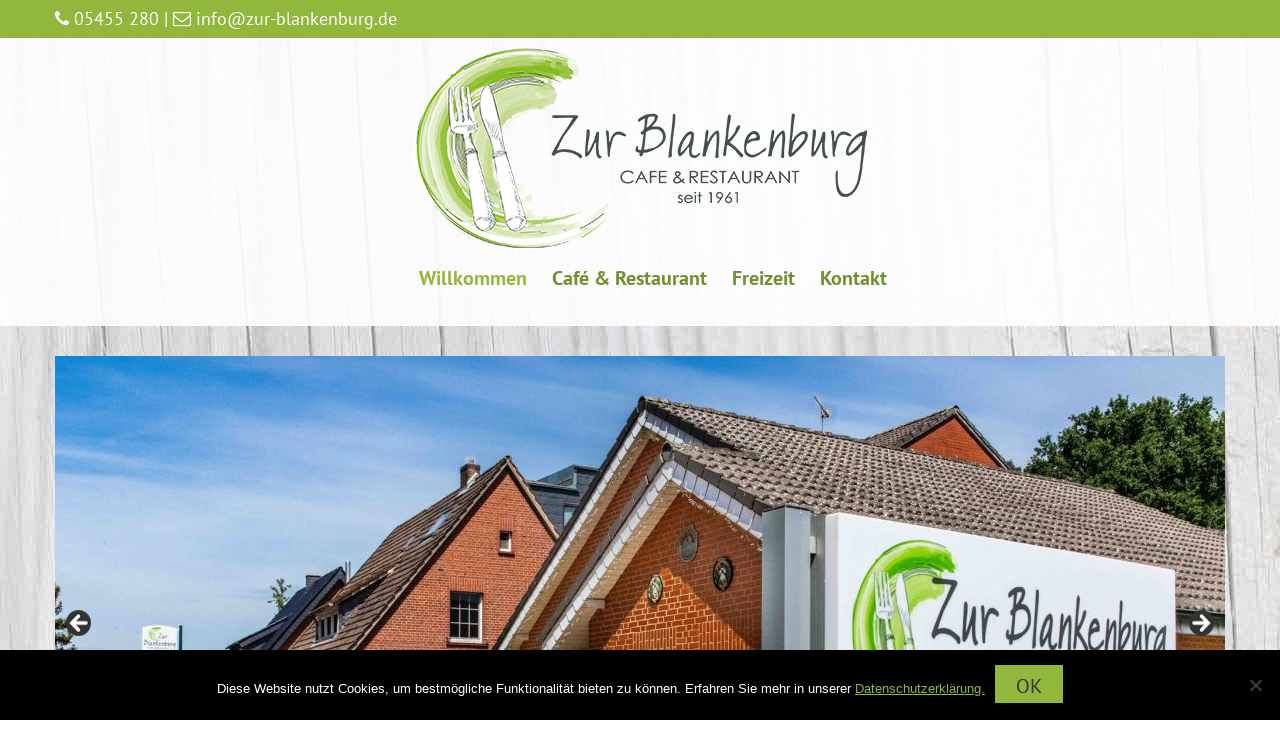

--- FILE ---
content_type: text/html; charset=UTF-8
request_url: https://www.zur-blankenburg.de/
body_size: 13977
content:
<!DOCTYPE html>
<html lang="de">
<head>
    <meta charset="UTF-8">
    <meta name="viewport" content="width=device-width, initial-scale=1, user-scalable=no">
    <title>Café &amp; Restaurant “Zur Blankenburg” &#8211; Ibbenbüren-Dörenthe</title>
    <link rel="profile" href="http://gmpg.org/xfn/11">
    <link rel="pingback" href="https://www.zur-blankenburg.de/xmlrpc.php">

    <meta name='robots' content='max-image-preview:large' />

<link rel="alternate" type="application/rss+xml" title="Café &amp; Restaurant “Zur Blankenburg” - Ibbenbüren-Dörenthe &raquo; Feed" href="https://www.zur-blankenburg.de/feed/" />
<link rel="alternate" type="application/rss+xml" title="Café &amp; Restaurant “Zur Blankenburg” - Ibbenbüren-Dörenthe &raquo; Kommentar-Feed" href="https://www.zur-blankenburg.de/comments/feed/" />
<link rel="alternate" title="oEmbed (JSON)" type="application/json+oembed" href="https://www.zur-blankenburg.de/wp-json/oembed/1.0/embed?url=https%3A%2F%2Fwww.zur-blankenburg.de%2F" />
<link rel="alternate" title="oEmbed (XML)" type="text/xml+oembed" href="https://www.zur-blankenburg.de/wp-json/oembed/1.0/embed?url=https%3A%2F%2Fwww.zur-blankenburg.de%2F&#038;format=xml" />
<style id='wp-img-auto-sizes-contain-inline-css' type='text/css'>
img:is([sizes=auto i],[sizes^="auto," i]){contain-intrinsic-size:3000px 1500px}
/*# sourceURL=wp-img-auto-sizes-contain-inline-css */
</style>
<style id='wp-emoji-styles-inline-css' type='text/css'>

	img.wp-smiley, img.emoji {
		display: inline !important;
		border: none !important;
		box-shadow: none !important;
		height: 1em !important;
		width: 1em !important;
		margin: 0 0.07em !important;
		vertical-align: -0.1em !important;
		background: none !important;
		padding: 0 !important;
	}
/*# sourceURL=wp-emoji-styles-inline-css */
</style>
<style id='wp-block-library-inline-css' type='text/css'>
:root{--wp-block-synced-color:#7a00df;--wp-block-synced-color--rgb:122,0,223;--wp-bound-block-color:var(--wp-block-synced-color);--wp-editor-canvas-background:#ddd;--wp-admin-theme-color:#007cba;--wp-admin-theme-color--rgb:0,124,186;--wp-admin-theme-color-darker-10:#006ba1;--wp-admin-theme-color-darker-10--rgb:0,107,160.5;--wp-admin-theme-color-darker-20:#005a87;--wp-admin-theme-color-darker-20--rgb:0,90,135;--wp-admin-border-width-focus:2px}@media (min-resolution:192dpi){:root{--wp-admin-border-width-focus:1.5px}}.wp-element-button{cursor:pointer}:root .has-very-light-gray-background-color{background-color:#eee}:root .has-very-dark-gray-background-color{background-color:#313131}:root .has-very-light-gray-color{color:#eee}:root .has-very-dark-gray-color{color:#313131}:root .has-vivid-green-cyan-to-vivid-cyan-blue-gradient-background{background:linear-gradient(135deg,#00d084,#0693e3)}:root .has-purple-crush-gradient-background{background:linear-gradient(135deg,#34e2e4,#4721fb 50%,#ab1dfe)}:root .has-hazy-dawn-gradient-background{background:linear-gradient(135deg,#faaca8,#dad0ec)}:root .has-subdued-olive-gradient-background{background:linear-gradient(135deg,#fafae1,#67a671)}:root .has-atomic-cream-gradient-background{background:linear-gradient(135deg,#fdd79a,#004a59)}:root .has-nightshade-gradient-background{background:linear-gradient(135deg,#330968,#31cdcf)}:root .has-midnight-gradient-background{background:linear-gradient(135deg,#020381,#2874fc)}:root{--wp--preset--font-size--normal:16px;--wp--preset--font-size--huge:42px}.has-regular-font-size{font-size:1em}.has-larger-font-size{font-size:2.625em}.has-normal-font-size{font-size:var(--wp--preset--font-size--normal)}.has-huge-font-size{font-size:var(--wp--preset--font-size--huge)}.has-text-align-center{text-align:center}.has-text-align-left{text-align:left}.has-text-align-right{text-align:right}.has-fit-text{white-space:nowrap!important}#end-resizable-editor-section{display:none}.aligncenter{clear:both}.items-justified-left{justify-content:flex-start}.items-justified-center{justify-content:center}.items-justified-right{justify-content:flex-end}.items-justified-space-between{justify-content:space-between}.screen-reader-text{border:0;clip-path:inset(50%);height:1px;margin:-1px;overflow:hidden;padding:0;position:absolute;width:1px;word-wrap:normal!important}.screen-reader-text:focus{background-color:#ddd;clip-path:none;color:#444;display:block;font-size:1em;height:auto;left:5px;line-height:normal;padding:15px 23px 14px;text-decoration:none;top:5px;width:auto;z-index:100000}html :where(.has-border-color){border-style:solid}html :where([style*=border-top-color]){border-top-style:solid}html :where([style*=border-right-color]){border-right-style:solid}html :where([style*=border-bottom-color]){border-bottom-style:solid}html :where([style*=border-left-color]){border-left-style:solid}html :where([style*=border-width]){border-style:solid}html :where([style*=border-top-width]){border-top-style:solid}html :where([style*=border-right-width]){border-right-style:solid}html :where([style*=border-bottom-width]){border-bottom-style:solid}html :where([style*=border-left-width]){border-left-style:solid}html :where(img[class*=wp-image-]){height:auto;max-width:100%}:where(figure){margin:0 0 1em}html :where(.is-position-sticky){--wp-admin--admin-bar--position-offset:var(--wp-admin--admin-bar--height,0px)}@media screen and (max-width:600px){html :where(.is-position-sticky){--wp-admin--admin-bar--position-offset:0px}}

/*# sourceURL=wp-block-library-inline-css */
</style><style id='global-styles-inline-css' type='text/css'>
:root{--wp--preset--aspect-ratio--square: 1;--wp--preset--aspect-ratio--4-3: 4/3;--wp--preset--aspect-ratio--3-4: 3/4;--wp--preset--aspect-ratio--3-2: 3/2;--wp--preset--aspect-ratio--2-3: 2/3;--wp--preset--aspect-ratio--16-9: 16/9;--wp--preset--aspect-ratio--9-16: 9/16;--wp--preset--color--black: #000000;--wp--preset--color--cyan-bluish-gray: #abb8c3;--wp--preset--color--white: #ffffff;--wp--preset--color--pale-pink: #f78da7;--wp--preset--color--vivid-red: #cf2e2e;--wp--preset--color--luminous-vivid-orange: #ff6900;--wp--preset--color--luminous-vivid-amber: #fcb900;--wp--preset--color--light-green-cyan: #7bdcb5;--wp--preset--color--vivid-green-cyan: #00d084;--wp--preset--color--pale-cyan-blue: #8ed1fc;--wp--preset--color--vivid-cyan-blue: #0693e3;--wp--preset--color--vivid-purple: #9b51e0;--wp--preset--gradient--vivid-cyan-blue-to-vivid-purple: linear-gradient(135deg,rgb(6,147,227) 0%,rgb(155,81,224) 100%);--wp--preset--gradient--light-green-cyan-to-vivid-green-cyan: linear-gradient(135deg,rgb(122,220,180) 0%,rgb(0,208,130) 100%);--wp--preset--gradient--luminous-vivid-amber-to-luminous-vivid-orange: linear-gradient(135deg,rgb(252,185,0) 0%,rgb(255,105,0) 100%);--wp--preset--gradient--luminous-vivid-orange-to-vivid-red: linear-gradient(135deg,rgb(255,105,0) 0%,rgb(207,46,46) 100%);--wp--preset--gradient--very-light-gray-to-cyan-bluish-gray: linear-gradient(135deg,rgb(238,238,238) 0%,rgb(169,184,195) 100%);--wp--preset--gradient--cool-to-warm-spectrum: linear-gradient(135deg,rgb(74,234,220) 0%,rgb(151,120,209) 20%,rgb(207,42,186) 40%,rgb(238,44,130) 60%,rgb(251,105,98) 80%,rgb(254,248,76) 100%);--wp--preset--gradient--blush-light-purple: linear-gradient(135deg,rgb(255,206,236) 0%,rgb(152,150,240) 100%);--wp--preset--gradient--blush-bordeaux: linear-gradient(135deg,rgb(254,205,165) 0%,rgb(254,45,45) 50%,rgb(107,0,62) 100%);--wp--preset--gradient--luminous-dusk: linear-gradient(135deg,rgb(255,203,112) 0%,rgb(199,81,192) 50%,rgb(65,88,208) 100%);--wp--preset--gradient--pale-ocean: linear-gradient(135deg,rgb(255,245,203) 0%,rgb(182,227,212) 50%,rgb(51,167,181) 100%);--wp--preset--gradient--electric-grass: linear-gradient(135deg,rgb(202,248,128) 0%,rgb(113,206,126) 100%);--wp--preset--gradient--midnight: linear-gradient(135deg,rgb(2,3,129) 0%,rgb(40,116,252) 100%);--wp--preset--font-size--small: 13px;--wp--preset--font-size--medium: 20px;--wp--preset--font-size--large: 36px;--wp--preset--font-size--x-large: 42px;--wp--preset--spacing--20: 0.44rem;--wp--preset--spacing--30: 0.67rem;--wp--preset--spacing--40: 1rem;--wp--preset--spacing--50: 1.5rem;--wp--preset--spacing--60: 2.25rem;--wp--preset--spacing--70: 3.38rem;--wp--preset--spacing--80: 5.06rem;--wp--preset--shadow--natural: 6px 6px 9px rgba(0, 0, 0, 0.2);--wp--preset--shadow--deep: 12px 12px 50px rgba(0, 0, 0, 0.4);--wp--preset--shadow--sharp: 6px 6px 0px rgba(0, 0, 0, 0.2);--wp--preset--shadow--outlined: 6px 6px 0px -3px rgb(255, 255, 255), 6px 6px rgb(0, 0, 0);--wp--preset--shadow--crisp: 6px 6px 0px rgb(0, 0, 0);}:where(.is-layout-flex){gap: 0.5em;}:where(.is-layout-grid){gap: 0.5em;}body .is-layout-flex{display: flex;}.is-layout-flex{flex-wrap: wrap;align-items: center;}.is-layout-flex > :is(*, div){margin: 0;}body .is-layout-grid{display: grid;}.is-layout-grid > :is(*, div){margin: 0;}:where(.wp-block-columns.is-layout-flex){gap: 2em;}:where(.wp-block-columns.is-layout-grid){gap: 2em;}:where(.wp-block-post-template.is-layout-flex){gap: 1.25em;}:where(.wp-block-post-template.is-layout-grid){gap: 1.25em;}.has-black-color{color: var(--wp--preset--color--black) !important;}.has-cyan-bluish-gray-color{color: var(--wp--preset--color--cyan-bluish-gray) !important;}.has-white-color{color: var(--wp--preset--color--white) !important;}.has-pale-pink-color{color: var(--wp--preset--color--pale-pink) !important;}.has-vivid-red-color{color: var(--wp--preset--color--vivid-red) !important;}.has-luminous-vivid-orange-color{color: var(--wp--preset--color--luminous-vivid-orange) !important;}.has-luminous-vivid-amber-color{color: var(--wp--preset--color--luminous-vivid-amber) !important;}.has-light-green-cyan-color{color: var(--wp--preset--color--light-green-cyan) !important;}.has-vivid-green-cyan-color{color: var(--wp--preset--color--vivid-green-cyan) !important;}.has-pale-cyan-blue-color{color: var(--wp--preset--color--pale-cyan-blue) !important;}.has-vivid-cyan-blue-color{color: var(--wp--preset--color--vivid-cyan-blue) !important;}.has-vivid-purple-color{color: var(--wp--preset--color--vivid-purple) !important;}.has-black-background-color{background-color: var(--wp--preset--color--black) !important;}.has-cyan-bluish-gray-background-color{background-color: var(--wp--preset--color--cyan-bluish-gray) !important;}.has-white-background-color{background-color: var(--wp--preset--color--white) !important;}.has-pale-pink-background-color{background-color: var(--wp--preset--color--pale-pink) !important;}.has-vivid-red-background-color{background-color: var(--wp--preset--color--vivid-red) !important;}.has-luminous-vivid-orange-background-color{background-color: var(--wp--preset--color--luminous-vivid-orange) !important;}.has-luminous-vivid-amber-background-color{background-color: var(--wp--preset--color--luminous-vivid-amber) !important;}.has-light-green-cyan-background-color{background-color: var(--wp--preset--color--light-green-cyan) !important;}.has-vivid-green-cyan-background-color{background-color: var(--wp--preset--color--vivid-green-cyan) !important;}.has-pale-cyan-blue-background-color{background-color: var(--wp--preset--color--pale-cyan-blue) !important;}.has-vivid-cyan-blue-background-color{background-color: var(--wp--preset--color--vivid-cyan-blue) !important;}.has-vivid-purple-background-color{background-color: var(--wp--preset--color--vivid-purple) !important;}.has-black-border-color{border-color: var(--wp--preset--color--black) !important;}.has-cyan-bluish-gray-border-color{border-color: var(--wp--preset--color--cyan-bluish-gray) !important;}.has-white-border-color{border-color: var(--wp--preset--color--white) !important;}.has-pale-pink-border-color{border-color: var(--wp--preset--color--pale-pink) !important;}.has-vivid-red-border-color{border-color: var(--wp--preset--color--vivid-red) !important;}.has-luminous-vivid-orange-border-color{border-color: var(--wp--preset--color--luminous-vivid-orange) !important;}.has-luminous-vivid-amber-border-color{border-color: var(--wp--preset--color--luminous-vivid-amber) !important;}.has-light-green-cyan-border-color{border-color: var(--wp--preset--color--light-green-cyan) !important;}.has-vivid-green-cyan-border-color{border-color: var(--wp--preset--color--vivid-green-cyan) !important;}.has-pale-cyan-blue-border-color{border-color: var(--wp--preset--color--pale-cyan-blue) !important;}.has-vivid-cyan-blue-border-color{border-color: var(--wp--preset--color--vivid-cyan-blue) !important;}.has-vivid-purple-border-color{border-color: var(--wp--preset--color--vivid-purple) !important;}.has-vivid-cyan-blue-to-vivid-purple-gradient-background{background: var(--wp--preset--gradient--vivid-cyan-blue-to-vivid-purple) !important;}.has-light-green-cyan-to-vivid-green-cyan-gradient-background{background: var(--wp--preset--gradient--light-green-cyan-to-vivid-green-cyan) !important;}.has-luminous-vivid-amber-to-luminous-vivid-orange-gradient-background{background: var(--wp--preset--gradient--luminous-vivid-amber-to-luminous-vivid-orange) !important;}.has-luminous-vivid-orange-to-vivid-red-gradient-background{background: var(--wp--preset--gradient--luminous-vivid-orange-to-vivid-red) !important;}.has-very-light-gray-to-cyan-bluish-gray-gradient-background{background: var(--wp--preset--gradient--very-light-gray-to-cyan-bluish-gray) !important;}.has-cool-to-warm-spectrum-gradient-background{background: var(--wp--preset--gradient--cool-to-warm-spectrum) !important;}.has-blush-light-purple-gradient-background{background: var(--wp--preset--gradient--blush-light-purple) !important;}.has-blush-bordeaux-gradient-background{background: var(--wp--preset--gradient--blush-bordeaux) !important;}.has-luminous-dusk-gradient-background{background: var(--wp--preset--gradient--luminous-dusk) !important;}.has-pale-ocean-gradient-background{background: var(--wp--preset--gradient--pale-ocean) !important;}.has-electric-grass-gradient-background{background: var(--wp--preset--gradient--electric-grass) !important;}.has-midnight-gradient-background{background: var(--wp--preset--gradient--midnight) !important;}.has-small-font-size{font-size: var(--wp--preset--font-size--small) !important;}.has-medium-font-size{font-size: var(--wp--preset--font-size--medium) !important;}.has-large-font-size{font-size: var(--wp--preset--font-size--large) !important;}.has-x-large-font-size{font-size: var(--wp--preset--font-size--x-large) !important;}
/*# sourceURL=global-styles-inline-css */
</style>

<style id='classic-theme-styles-inline-css' type='text/css'>
/*! This file is auto-generated */
.wp-block-button__link{color:#fff;background-color:#32373c;border-radius:9999px;box-shadow:none;text-decoration:none;padding:calc(.667em + 2px) calc(1.333em + 2px);font-size:1.125em}.wp-block-file__button{background:#32373c;color:#fff;text-decoration:none}
/*# sourceURL=/wp-includes/css/classic-themes.min.css */
</style>
<link rel='stylesheet' id='cookie-notice-front-css' href='https://www.zur-blankenburg.de/wp-content/plugins/cookie-notice/css/front.min.css?ver=2.5.11' type='text/css' media='all' />
<link rel='stylesheet' id='google-fonts-css' href='//www.zur-blankenburg.de/wp-content/uploads/omgf/google-fonts/google-fonts.css?ver=1670952208' type='text/css' media='all' />
<link rel='stylesheet' id='accesspress_parallax-combined-style-css' href='https://www.zur-blankenburg.de/wp-content/themes/accesspress_parallax_pro/css/ap-combined-style.css?ver=6.9' type='text/css' media='all' />
<link rel='stylesheet' id='accesspress_parallax-style-css' href='https://www.zur-blankenburg.de/wp-content/themes/accesspress_parallax_pro/style.css?ver=6.9' type='text/css' media='all' />
<link rel='stylesheet' id='accesspress_parallax-responsive-css' href='https://www.zur-blankenburg.de/wp-content/themes/accesspress_parallax_pro/css/responsive.css?ver=6.9' type='text/css' media='all' />
<link rel='stylesheet' id='fancybox-css' href='https://www.zur-blankenburg.de/wp-content/plugins/easy-fancybox/fancybox/1.5.4/jquery.fancybox.min.css?ver=6.9' type='text/css' media='screen' />
<script type="text/javascript" id="cookie-notice-front-js-before">
/* <![CDATA[ */
var cnArgs = {"ajaxUrl":"https:\/\/www.zur-blankenburg.de\/wp-admin\/admin-ajax.php","nonce":"c2eead562d","hideEffect":"fade","position":"bottom","onScroll":false,"onScrollOffset":100,"onClick":false,"cookieName":"cookie_notice_accepted","cookieTime":2592000,"cookieTimeRejected":2592000,"globalCookie":false,"redirection":false,"cache":true,"revokeCookies":false,"revokeCookiesOpt":"automatic"};

//# sourceURL=cookie-notice-front-js-before
/* ]]> */
</script>
<script type="text/javascript" src="https://www.zur-blankenburg.de/wp-content/plugins/cookie-notice/js/front.min.js?ver=2.5.11" id="cookie-notice-front-js"></script>
<script type="text/javascript" src="https://www.zur-blankenburg.de/wp-includes/js/jquery/jquery.min.js?ver=3.7.1" id="jquery-core-js"></script>
<script type="text/javascript" src="https://www.zur-blankenburg.de/wp-includes/js/jquery/jquery-migrate.min.js?ver=3.4.1" id="jquery-migrate-js"></script>

    <script>
        jQuery(document).ready(function($){
            
        
});

        
</script>

    <!-- <div id="fb-root"></div>
    <script>
    (function(d, s, id) {
      var js, fjs = d.getElementsByTagName(s)[0];
      if (d.getElementById(id)) return;
      js = d.createElement(s); js.id = id;
      js.src = "//connect.facebook.net/en_US/sdk.js#xfbml=1&version=v2.5";
      fjs.parentNode.insertBefore(js, fjs);
    }(document, 'script', 'facebook-jssdk'));
</script> -->
<link rel="https://api.w.org/" href="https://www.zur-blankenburg.de/wp-json/" /><link rel="alternate" title="JSON" type="application/json" href="https://www.zur-blankenburg.de/wp-json/wp/v2/pages/8" /><link rel="EditURI" type="application/rsd+xml" title="RSD" href="https://www.zur-blankenburg.de/xmlrpc.php?rsd" />
<meta name="generator" content="WordPress 6.9" />
<link rel="canonical" href="https://www.zur-blankenburg.de/" />
<link rel='shortlink' href='https://www.zur-blankenburg.de/' />
<style>#top-header{ background:#92b73d;font-size:18px;font-family:PT Sans;font-weight:400;color:#ffffff;line-height:38px}
#top-header a{color:#ffffff}
#top-header a:hover{color:#eeeeee}
#main-header{ background:#ffffff}
#main-header.no-opacity, #main-header.pos-bottom{ background:#ffffff}
#main-header{background:rgba(255,255,255,0.9)}
.main-navigation{margin-top:0px;margin-right:0px;margin-bottom:0px;margin-left:0px;}.main-navigation ul li a{font-size:16px;font-family:PT Sans;font-weight:700;color:#333333;text-transform:none}
.main-navigation > ul > li a:hover, .main-navigation > ul > li.current a{color:#000000}
.main-navigation .sf-arrows .sf-with-ul:after{border-color:#333333 transparent transparent}
.main-navigation .sf-arrows ul .sf-with-ul:after{border-left-color:#333333 !important}
#site-logo{margin-top:0px;margin-right:0px;margin-bottom:0px;margin-left:0px;}.top-menu ul.menu ul{background:#92b73d;}
.top-menu .sf-arrows .sf-with-ul:after{border-color:#ffffff transparent transparent}
.top-menu .sf-arrows ul .sf-with-ul:after{border-left-color:#ffffff !important}
.social-icons a, .social-icons a span{background:#000000}
.social-icons a:hover{background:#000000}
.social-icons.appear-left a span:after{border-right-color:#000000}
.social-icons.appear-right a span:after{border-left-color:#000000}
.social-icons.appear-top a span:after{border-bottom-color:#000000}
.social-icons.appear-bottom a span:after{border-top-color:#000000}
body, button, input, select, textarea{ font-size:20px;font-family:PT Sans;font-weight:400;color:#333333; line-height: text-transformnonetext-decoration: none}
h1{ font-size:32px;font-family:Roboto;font-weight:400;color:#326600;text-transform:uppercase; line-height: ; text-decoration: none}
h2{ font-size:28px;font-family:'Roboto';font-weight:400;color:#326600;text-transform:uppercase; line-height: ; text-decoration: none}
h3{ font-size:24px;font-family:'Roboto';font-weight:400;color:#326600;text-transform:uppercase; line-height: ; text-decoration: none}
h4{ font-size:20px;font-family:'Roboto';font-weight:300;color:#326600;text-transform:uppercase; line-height: ; text-decoration: none}
h5{ font-size:18px;font-family:'PT Sans';font-weight:400;color:#333333;text-transform:uppercase; line-height: ; text-decoration: none}
h6{ font-size:16px;font-family:'PT Sans';font-weight:400;color:#333333;text-transform:uppercase; line-height: ; text-decoration: none}
#secondary-left .widget-title,#secondary-right .widget-title, #secondary .widget-title{ font-size:20px;font-family:'PT Sans';font-weight:400;color:#333333;text-transform:uppercase}
.top-footer .widget-title{ font-size:22px;font-family:'PT Sans';font-weight:400;color:#FFFFFF;text-transform:uppercase}
.top-footer .widget-title:after{border-color:#FFFFFF}
.top-footer{background:#92b73d;color:#ffffff}
.top-footer h4{color:}
.top-footer a{color:#ffffff}
.bottom-footer{background:#000000;color:#ffffff}
.bottom-footer a, .footer-social-icons a{color:#ffffff}
.footer-social-icons a{border-color:#ffffff}
.footer-social-icons a:hover{background:#ffffff}
.single #header-wrap .entry-title, .single #header-wrap .title-breadcrumb-wrap a, .single #header-wrap .title-breadcrumb-wrap{color:#000000}
.page #header-wrap .entry-title, .page #header-wrap .title-breadcrumb-wrap a, .page #header-wrap .title-breadcrumb-wrap{color:#000000}
.archive #header-wrap .entry-title, .archive #header-wrap .title-breadcrumb-wrap a, .archive #header-wrap .title-breadcrumb-wrap{color:#000000}
.error404 #header-wrap .entry-title, .error404 #header-wrap .title-breadcrumb-wrap a, .error404 #header-wrap .title-breadcrumb-wrap{color:#000000}
#page-overlay{background-image:url(https://www.zur-blankenburg.de/wp-content/themes/accesspress_parallax_pro/images/preloader/loader1.gif)}
body{ background-image:url(https://www.zur-blankenburg.de/wp-content/uploads/2016/07/Holz.jpg); background-repeat:repeat; background-position:top center;background-attachment:scroll;background-size:auto}
#ap-map-canvas{height:300px !important}
#accesspress-breadcrumb{display:none;}#main-slider .overlay{background-image:url(https://www.zur-blankenburg.de/wp-content/themes/accesspress_parallax_pro/images/overlays/overlay4.png);}.main-navigation ul ul li.current_page_item > a, 
.main-navigation ul ul li.current-menu-item > a, 
.main-navigation ul ul li > a:hover,
.ap-icon-text.style3 .ap-icon-text-icon i, 
.ap-icon-text.style4 .ap-icon-text-icon i,
.bttn:after,
#go-top,
.blog-list .blog-excerpt span,
.ap-bttn:before,
.ap-bttn:after,
.ap-bttn,
.member-social-group a:hover,
.ap-progress-bar .ap-progress-bar-percentage,
.googlemap-contact-wrap li .fa,
.post-listing .posted-on,
.horizontal .ap_tab_group .tab-title.active, 
.horizontal .ap_tab_group .tab-title.hover,
.vertical .ap_tab_group .tab-title.active, 
.vertical .ap_tab_group .tab-title.hover,
#portfolio-grid.style4 h4,
.mm-menu,
.menu-toggle span,
.menu-toggle span:after,
.menu-toggle span:before,
.ap_toggle .ap_toggle_title,
.bttn:hover,
.bttn:active,
.portfolio-listing .button-group li.is-checked,
.bx-wrapper .bx-pager.bx-default-pager a:hover, 
.bx-wrapper .bx-pager.bx-default-pager a.active,
.error-404,
button,
input[type="button"]:hover,
input[type="reset"]:hover,
input[type="submit"]:hover,
.bttn.ap-default-bttn.ap-bg-bttn,
.bttn.ap-default-bttn.ap-outline-bttn:hover,
.ap_tagline_box.ap-bg-box,
.ap-dropcaps.ap-square,
#collapse-nav,
.woocommerce ul.products li.product .onsale, 
.woocommerce span.onsale,
.woocommerce ul.products li.product .button, 
.woocommerce nav.woocommerce-pagination ul li span,
.woocommerce #respond input#submit.alt, 
.woocommerce a.button.alt, 
.woocommerce button.button.alt, 
.woocommerce input.button.alt,
.woocommerce #respond input#submit:hover, 
.woocommerce a.button:hover, 
.woocommerce button.button:hover, 
.woocommerce input.button:hover,
 .woocommerce #respond input#submit.alt.disabled, 
.woocommerce #respond input#submit.alt.disabled:hover, 
.woocommerce #respond input#submit.alt:disabled, 
.woocommerce #respond input#submit.alt:disabled:hover, 
.woocommerce #respond input#submit.alt:disabled[disabled], 
.woocommerce #respond input#submit.alt:disabled[disabled]:hover, 
.woocommerce a.button.alt.disabled, 
.woocommerce a.button.alt.disabled:hover, 
.woocommerce a.button.alt:disabled, 
.woocommerce a.button.alt:disabled:hover, 
.woocommerce a.button.alt:disabled[disabled], 
.woocommerce a.button.alt:disabled[disabled]:hover, 
.woocommerce button.button.alt.disabled, 
.woocommerce button.button.alt.disabled:hover, 
.woocommerce button.button.alt:disabled, 
.woocommerce button.button.alt:disabled:hover, 
.woocommerce button.button.alt:disabled[disabled], 
.woocommerce button.button.alt:disabled[disabled]:hover, 
.woocommerce input.button.alt.disabled, 
.woocommerce input.button.alt.disabled:hover, 
.woocommerce input.button.alt:disabled, 
.woocommerce input.button.alt:disabled:hover, 
.woocommerce input.button.alt:disabled[disabled], 
.woocommerce input.button.alt:disabled[disabled]:hover,
.woocommerce .widget_price_filter .ui-slider .ui-slider-handle, 
.woocommerce .widget_price_filter .ui-slider .ui-slider-range,
.woocommerce input.button,
nav.woocommerce-MyAccount-navigation ul li a,
.floating-bar ul li.current a, .floating-bar ul li:hover a,
.floating-bar ul li .ap-tooltip, .floating-bar ul li .ap-tooltip:before, .floating-bar ul li .ap-tooltip:after,
.layout2.featured_table .ap-price-box, .layout2 .ap-pricing-readmore a.bttn,
.blog_template_new .new-blog-listing .single-blog-wrapper .blog-content-wrapper .blog-date-wrap span.post-month,
.blog_template_new .new-blog-listing .single-blog-wrapper .blog-content-wrapper span.read-more a,
.googlemap_template_new .ap-contact-wrap .ap-ctn-form input[type="submit"],
.ap-pricing-table.layout3.featured_table .ap-price-box .ap-wrap, .ap-pricing-table.layout3.featured_table,
.testimonial_template_new .testimonial-listing ul li.testimonial-content h3,
.testimonial_template_new .testimonial-stage .owl-controls .owl-dots .owl-dot.active, .testimonial_template_new .testimonial-stage .owl-controls .owl-dots .owl-dot:hover{
background-color:#92b73d;
}

a,
.bttn,
.member-social-group a,
.ap-toggle-title .pointer span i,
.ap_toggle .ap_toggle_title:after,
.sidebar .widget-social-icons li a,
.team-tab .bx-wrapper .bx-controls-direction a,
#portfolio-grid.style2 .portfolio-link:hover,
.style1 .fancybox-gallery:hover,
.footer-social-icons a:hover,
.sidebar .menu li a:hover,
input[type="button"],
input[type="reset"],
input[type="submit"],
.sidebar ul li a:hover,
.sidebar ul li.current-menu-item > a,
.woocommerce .woocommerce-info:before,
.bttn.ap-default-bttn.ap-outline-bttn,
.layout2 .ap-pricing-readmore a.bttn:hover,
.blog_template_new .new-blog-listing .single-blog-wrapper .blog-content-wrapper span.read-more a:hover,
.woocommerce .star-rating:before, .woocommerce .star-rating span:before,
.woocommerce .star-rating:before, .woocommerce .star-rating span:before,
.mm-menu .mm-list > li:hover > a,
.mm-menu .mm-list > li:hover > a.mm-subopen:before,
.mm-menu .left-social-icons.mm-panel a:hover,.main-navigation ul li.current a {
color:#92b73d;
}

.team_template_new .team-tab #team-arrow {
   fill: #92b73d;
}

.bttn,
.team-image:hover, .team-image.active,
.blog-list .blog-excerpt,
.ap-toggle-title,
.ap-toggle-title .pointer,
.ap_toggle,
.main-navigation ul ul li.current_page_item > a, 
.main-navigation ul ul li.current-menu-item > a, 
.main-navigation ul ul li > a:hover,
.menu-toggle,
.sidebar .widget-title:after,
button,
input[type="button"],
input[type="reset"],
input[type="submit"],
.bttn.ap-default-bttn.ap-outline-bttn,
.ap_tagline_box.ap-top-border-box,
.ap_tagline_box.ap-left-border-box,
.ap_tagline_box.ap-all-border-box,
input[type="text"]:focus, 
input[type="email"]:focus, 
input[type="url"]:focus, 
input[type="password"]:focus, 
input[type="search"]:focus, 
input[type="number"]:focus, 
input[type="tel"]:focus, 
input[type="range"]:focus, 
input[type="date"]:focus, 
input[type="month"]:focus, 
input[type="week"]:focus, 
input[type="time"]:focus, 
input[type="datetime"]:focus, 
input[type="datetime-local"]:focus, 
input[type="color"]:focus, 
textarea:focus,
.woocommerce ul.products li.product h3,
.woocommerce .woocommerce-info,
.portfolio_masonry_template .portfolio-listing ul li.is-checked, 
.portfolio_masonry_template .portfolio-listing ul li:hover,
.blog_template_new .new-blog-listing .single-blog-wrapper .blog-content-wrapper span.read-more a,
.googlemap_template_new .ap-contact-wrap .ap-ctn-form input[type="submit"],
.action_template .call-to-action a.ap-outline-bttn:hover,
.ap-pricing-table.layout3.featured_table .ap-price-box{
border-color:#92b73d;
}

.mm-menu .mm-list > li:after,
.mm-menu .mm-list > li > a.mm-subopen:before,
.main-navigation > ul > li{
border-color:#83a537;
}

.bttn.ap-default-bttn.ap-bg-bttn:hover,
.woocommerce ul.products li.product .button:hover,
.woocommerce #respond input#submit.alt:hover, 
.woocommerce a.button.alt:hover, 
.woocommerce button.button.alt:hover, 
.woocommerce input.button.alt:hover,
.woocommerce button.button:disabled[disabled]:hover, .woocommerce input.button.disabled:hover, 
.woocommerce input.button:disabled:hover, .woocommerce input.button:disabled[disabled]:hover,
nav.woocommerce-MyAccount-navigation ul li:hover a,
nav.woocommerce-MyAccount-navigation ul li.is-active a,
.ap-pricing-table.layout3.featured_table a.bttn:before,
.ap-pricing-table.layout3.featured_table a.bttn:hover{
background:#83a537;
}
.ap-pricing-table.layout3.featured_table a.bttn,
.ap-pricing-table.layout3.featured_table a.bttn:hover:before {
    background:#759231;
}
.ap-icon-text.style3 .ap-icon-text-icon i:after, 
.ap-icon-text.style4 .ap-icon-text-icon i:after{
box-shadow: 0 0 0 1px #92b73d;
}

#portfolio-grid.style3 .portfolio-overlay,
#portfolio-grid.style2 .portfolio-inner,
#portfolio-grid.style1 .portfolio-overlay,
.style1.ap-team .ap-member-image:after,
.portfolio_masonry_template .mid-content div.portfolio-list .portfolio-inner a.portfolio-link:hover, 
.portfolio_masonry_template .mid-content div.portfolio-list .portfolio-inner a.fancybox-gallery:hover{
background:rgba(146,183,61,0.8)    
}
.ap-progress-bar{
background:rgba(146,183,61,0.3)    
}
.post-listing .posted-on:before{
border-color:transparent transparent #83a537 #83a537;
}

@media screen and (max-width:768px){
    .main-navigation ul ul{
        background:#92b73d; 
    }
    .main-navigation ul ul a,
    .main-navigation ul ul li > a:hover{
        border-color:#83a537;
    }
    
        #accesspress-breadcrumb{display:none;};
    }

@media screen and (max-width:1000px){
    .main-navigation > ul{
        background-color:#92b73d;
    }
}
h1.entry-title {
    display: none;
}</style><link href='//www.zur-blankenburg.de/wp-content/uploads/omgf/omgf-stylesheet-270/omgf-stylesheet-270.css?ver=1670952208' rel='stylesheet' type='text/css'><link href='//www.zur-blankenburg.de/wp-content/uploads/omgf/omgf-stylesheet-270/omgf-stylesheet-270.css?ver=1670952208' rel='stylesheet' type='text/css'><link href='//www.zur-blankenburg.de/wp-content/uploads/omgf/omgf-stylesheet-270/omgf-stylesheet-270.css?ver=1670952208' rel='stylesheet' type='text/css'><link href='//www.zur-blankenburg.de/wp-content/uploads/omgf/omgf-stylesheet-269/omgf-stylesheet-269.css?ver=1670952208' rel='stylesheet' type='text/css'><link href='//www.zur-blankenburg.de/wp-content/uploads/omgf/omgf-stylesheet-269/omgf-stylesheet-269.css?ver=1670952208' rel='stylesheet' type='text/css'><link href='//www.zur-blankenburg.de/wp-content/uploads/omgf/omgf-stylesheet-269/omgf-stylesheet-269.css?ver=1670952208' rel='stylesheet' type='text/css'><link href='//www.zur-blankenburg.de/wp-content/uploads/omgf/omgf-stylesheet-269/omgf-stylesheet-269.css?ver=1670952208' rel='stylesheet' type='text/css'><link href='//www.zur-blankenburg.de/wp-content/uploads/omgf/omgf-stylesheet-270/omgf-stylesheet-270.css?ver=1670952208' rel='stylesheet' type='text/css'><link href='//www.zur-blankenburg.de/wp-content/uploads/omgf/omgf-stylesheet-270/omgf-stylesheet-270.css?ver=1670952208' rel='stylesheet' type='text/css'><link href='//www.zur-blankenburg.de/wp-content/uploads/omgf/omgf-stylesheet-270/omgf-stylesheet-270.css?ver=1670952208' rel='stylesheet' type='text/css'><link href='//www.zur-blankenburg.de/wp-content/uploads/omgf/omgf-stylesheet-270/omgf-stylesheet-270.css?ver=1670952208' rel='stylesheet' type='text/css'><style type="text/css">.recentcomments a{display:inline !important;padding:0 !important;margin:0 !important;}</style><link rel="icon" href="https://www.zur-blankenburg.de/wp-content/uploads/2019/11/cropped-Logo_ZurBlankenburg_200-32x32.jpg" sizes="32x32" />
<link rel="icon" href="https://www.zur-blankenburg.de/wp-content/uploads/2019/11/cropped-Logo_ZurBlankenburg_200-192x192.jpg" sizes="192x192" />
<link rel="apple-touch-icon" href="https://www.zur-blankenburg.de/wp-content/uploads/2019/11/cropped-Logo_ZurBlankenburg_200-180x180.jpg" />
<meta name="msapplication-TileImage" content="https://www.zur-blankenburg.de/wp-content/uploads/2019/11/cropped-Logo_ZurBlankenburg_200-270x270.jpg" />
		<style type="text/css" id="wp-custom-css">
			.main-navigation ul li a {
font-size: 20px;
	color: #709030;

}
		</style>
		<link rel='stylesheet' id='metaslider-flex-slider-css' href='https://www.zur-blankenburg.de/wp-content/plugins/ml-slider/assets/sliders/flexslider/flexslider.css?ver=3.104.0' type='text/css' media='all' property='stylesheet' />
<link rel='stylesheet' id='metaslider-public-css' href='https://www.zur-blankenburg.de/wp-content/plugins/ml-slider/assets/metaslider/public.css?ver=3.104.0' type='text/css' media='all' property='stylesheet' />
<style id='metaslider-public-inline-css' type='text/css'>
@media only screen and (max-width: 767px) { .hide-arrows-smartphone .flex-direction-nav, .hide-navigation-smartphone .flex-control-paging, .hide-navigation-smartphone .flex-control-nav, .hide-navigation-smartphone .filmstrip, .hide-slideshow-smartphone, .metaslider-hidden-content.hide-smartphone{ display: none!important; }}@media only screen and (min-width : 768px) and (max-width: 1023px) { .hide-arrows-tablet .flex-direction-nav, .hide-navigation-tablet .flex-control-paging, .hide-navigation-tablet .flex-control-nav, .hide-navigation-tablet .filmstrip, .hide-slideshow-tablet, .metaslider-hidden-content.hide-tablet{ display: none!important; }}@media only screen and (min-width : 1024px) and (max-width: 1439px) { .hide-arrows-laptop .flex-direction-nav, .hide-navigation-laptop .flex-control-paging, .hide-navigation-laptop .flex-control-nav, .hide-navigation-laptop .filmstrip, .hide-slideshow-laptop, .metaslider-hidden-content.hide-laptop{ display: none!important; }}@media only screen and (min-width : 1440px) { .hide-arrows-desktop .flex-direction-nav, .hide-navigation-desktop .flex-control-paging, .hide-navigation-desktop .flex-control-nav, .hide-navigation-desktop .filmstrip, .hide-slideshow-desktop, .metaslider-hidden-content.hide-desktop{ display: none!important; }}
/*# sourceURL=metaslider-public-inline-css */
</style>
</head>

<body class="home wp-singular page-template-default page page-id-8 wp-theme-accesspress_parallax_pro cookies-not-set metaslider-plugin ap-parallax wide columns-3">
    
        <div id="page" class="hfeed site ">
        
        <header id="masthead" class="clearfix logo-top  pos-top">
                    <div id="top-header">
                <div class="mid-content clearfix">
                    <div class="header-text">
                        <i class="fa fa-phone"></i> 05455 280 | <i class="fa fa-envelope-o"></i> info@zur-blankenburg.de                    </div>

                                    </div>
            </div>
                <div id="main-header">
                        <div class="mid-content clearfix ">
                <div class="menu-toggle"><span>Menu</span></div>
                <div id="site-logo">
                                            <a href="https://www.zur-blankenburg.de/" rel="home">
                            <img src="https://www.zur-blankenburg.de/wp-content/uploads/2019/12/Logo_ZurBlankenburg_Vollton.png" alt="Café &amp; Restaurant “Zur Blankenburg” &#8211; Ibbenbüren-Dörenthe">
                        </a>
                                    </div>
                <nav id="site-navigation" class="main-navigation">
                    <ul id="menu-hauptnavi" class="nav normal-nav"><li id="menu-item-23" class="menu-item menu-item-type-post_type menu-item-object-page menu-item-home current-menu-item page_item page-item-8 current_page_item menu-item-23"><a href="https://www.zur-blankenburg.de/" aria-current="page">Willkommen</a></li>
<li id="menu-item-22" class="menu-item menu-item-type-post_type menu-item-object-page menu-item-22"><a href="https://www.zur-blankenburg.de/cafe-restaurant/">Café &#038; Restaurant</a></li>
<li id="menu-item-21" class="menu-item menu-item-type-post_type menu-item-object-page menu-item-21"><a href="https://www.zur-blankenburg.de/freizeit/">Freizeit</a></li>
<li id="menu-item-20" class="menu-item menu-item-type-post_type menu-item-object-page menu-item-20"><a href="https://www.zur-blankenburg.de/kontakt/">Kontakt</a></li>
</ul>                                    </nav><!-- #site-navigation -->                        
            </div>
        </div>

                    <div class="social-icons appear-left">
                    
    
    
    
    
    
    
    
    
    
    
    
    
    
    
    
    
    
    
    
                    </div>
                            </header><!-- #masthead -->

                <section id="main-slider-wrap">
            
    <div id="main-slider" class="full-screen-1">

        <div class="overlay"></div>

        
        <script type="text/javascript">
            jQuery(function($) {
                $('#main-slider .bx-slider').bxSlider({
                    adaptiveHeight: true,
                    pager: true,
                    controls: true,
                    mode: 'fade',
                    auto: true,
                    pause: 5000,
                    speed: 5000                });

                 
                    $(window).resize(function() {
                        var winHeight = $(window).height();
                        if($('.pos-top').length > 0){
                            var header_height = $('#masthead').outerHeight();
                            $('#main-slider .bx-viewport , #main-slider .slides').height(winHeight-header_height);
                        }else{
                            $('#main-slider .bx-viewport , #main-slider .slides').height(winHeight);
                        }
                    }).resize();
                
            });
        </script>
         
    </div>
            </section>
        <div id="content" class="site-content ">
    
    <div id="main-wrap" class="no-sidebar">
        <div id="header-wrap" style="">
            <header class="entry-header">
                <div class="entry-header-inner">
                    <div class="title-breadcrumb-wrap">
                        <h1 class="entry-title">Willkommen</h1>                                            </div>
                </div>
            </header><!-- .entry-header -->
        </div>

        <div class="mid-content clearfix">
            
                <div id="primary" class="content-area">
                    
                    <div class="entry-content">
                        <div id="metaslider-id-142" style="max-width: 1170px;" class="ml-slider-3-104-0 metaslider metaslider-flex metaslider-142 ml-slider has-dots-nav ms-theme-default" role="region" aria-label="Neue Diashow" data-height="545" data-width="1170">
    <div id="metaslider_container_142">
        <div id="metaslider_142">
            <ul class='slides'>
                <li style="display: block; width: 100%;" class="slide-576 ms-image " aria-roledescription="slide" data-date="2022-08-20 13:08:09" data-filename="IMG_5004-Foto-Sabine-Braungart-1170x545.jpg" data-slide-type="image"><img fetchpriority="high" decoding="async" src="https://www.zur-blankenburg.de/wp-content/uploads/2022/08/IMG_5004-Foto-Sabine-Braungart-1170x545.jpg" height="545" width="1170" alt="" class="slider-142 slide-576 msDefaultImage" title="IMG_5004 Foto Sabine Braungart" /></li>
                <li style="display: none; width: 100%;" class="slide-73 ms-image " aria-roledescription="slide" data-date="2016-07-25 20:46:04" data-filename="Fotolia_91016435_S-849x395.jpg" data-slide-type="image"><img decoding="async" src="https://www.zur-blankenburg.de/wp-content/uploads/2016/07/Fotolia_91016435_S-849x395.jpg" height="545" width="1170" alt="" class="slider-142 slide-73 msDefaultImage" /></li>
                <li style="display: none; width: 100%;" class="slide-71 ms-image " aria-roledescription="slide" data-date="2016-07-25 20:45:58" data-filename="Fotolia_81410094_S-849x395.jpg" data-slide-type="image"><img decoding="async" src="https://www.zur-blankenburg.de/wp-content/uploads/2016/07/Fotolia_81410094_S-849x395.jpg" height="545" width="1170" alt="" class="slider-142 slide-71 msDefaultImage" /></li>
                <li style="display: none; width: 100%;" class="slide-598 ms-image " aria-roledescription="slide" data-date="2022-08-20 13:12:43" data-filename="IMG_5397-Foto-Sabine-Braungart-1170x545.jpg" data-slide-type="image"><img loading="lazy" decoding="async" src="https://www.zur-blankenburg.de/wp-content/uploads/2022/08/IMG_5397-Foto-Sabine-Braungart-1170x545.jpg" height="545" width="1170" alt="" class="slider-142 slide-598 msDefaultImage" title="IMG_5397 Foto Sabine Braungart" /></li>
                <li style="display: none; width: 100%;" class="slide-599 ms-image " aria-roledescription="slide" data-date="2022-08-20 13:13:36" data-filename="IMG_5339-Foto-Sabine-Braungart-1170x545.jpg" data-slide-type="image"><img loading="lazy" decoding="async" src="https://www.zur-blankenburg.de/wp-content/uploads/2022/08/IMG_5339-Foto-Sabine-Braungart-1170x545.jpg" height="545" width="1170" alt="" class="slider-142 slide-599 msDefaultImage" title="IMG_5339 Foto Sabine Braungart" /></li>
            </ul>
        </div>
        
    </div>
</div>
<p>&nbsp;</p>
<h1 style="text-align: center;">Herzlich Willkommen beim Café &amp; Restaurant<br />
“Zur Blankenburg” in Ibbenbüren-Dörenthe</h1>
<p>&nbsp;</p>
<h2 style="text-align: center;"></h2>
<p style="text-align: center;">Unser familiär geführter Betrieb befindet sich im schönen ländlichen Münsterland, am Fuße des Teutoburger Waldes.<br />
Gemütliche Räumlichkeiten und unsere große Gartenterrasse bieten Ihnen für jeden Anlass Möglichkeiten zu einem gelungenen Aufenthalt.</p>
<p style="text-align: center;">Wir freuen uns auf Ihren Besuch.</p>
<div class="textwidget" style="text-align: center;"></div>
                                            </div><!-- .entry-content -->
                    <footer class="entry-footer">
                                            </footer><!-- .entry-footer -->

                        
                </div><!-- #primary -->

    
                
            
        </div>
    </div>
</div><!-- #content -->
<div class="ap-popup-wrap" style="display: none;">
    <div class="ap-video-popup"></div>
</div>

        <footer id="colophon" class="site-footer">
                            <div class="top-footer footer-column-3">
                    <div class="mid-content clearfix">
                                                    <div class="footer-block">
                                <aside id="black-studio-tinymce-3" class="widget widget_black_studio_tinymce"><h4 class="widget-title">Adresse</h4><div class="textwidget"><p><strong>Café und Restaurant "Zur Blankenburg"</strong><br />
Inh. Bettina Niehues<br />
An der Blankenburg 53<br />
49479 Ibbenbüren</p>
<p>Telefon: 05455 280<br />
Telefax: 05455 960280<br />
E-Mail: <a href="mailto:info@zur-blankenburg.de">info@zur-blankenburg.de</a></p>
<p><img class="size-medium wp-image-316 alignnone" src="https://www.zur-blankenburg.de/wp-content/uploads/2019/11/Wegbereiter_Siegel_2020-21-173x300.jpg" alt="" width="173" height="300" /></p>
</div></aside>                            </div>
                        
                                                    <div class="footer-block">
                                <aside id="black-studio-tinymce-2" class="widget widget_black_studio_tinymce"><h4 class="widget-title">Unsere Öffnungszeiten</h4><div class="textwidget"><p><strong>Mo. + Die. Ruhetag</strong></p>
<p><strong>Mi. - Fr. ab 14.30 Uhr geöffnet</strong><br />
Kaffee + Kuchen; warme Küche ab 17 Uhr bis 21 Uhr, oder nach Absprache</p>
<p><strong>Sa., So., an Feiertagen ab 10 Uhr durchgehend geöffnet</strong><br />
11 Uhr- 14 Uhr: Warme Küche, oder nach Absprache<br />
14 Uhr- 17 Uhr: Kaffee und Kuchen<br />
17 Uhr- 21 Uhr: Warme Küche, oder nach Absprache</p>
<p>Suppe und Käse- oder Schinkenschnittchen gehen immer.</p>
</div></aside>                            </div>
                        
                                                    <div class="footer-block">
                                <aside id="nav_menu-2" class="widget widget_nav_menu"><h4 class="widget-title">Bitte wählen Sie:</h4><div class="menu-footernavi-container"><ul id="menu-footernavi" class="menu"><li id="menu-item-311" class="menu-item menu-item-type-post_type menu-item-object-page menu-item-311"><a href="https://www.zur-blankenburg.de/kontakt/">Kontakt</a></li>
<li id="menu-item-309" class="menu-item menu-item-type-post_type menu-item-object-page menu-item-309"><a href="https://www.zur-blankenburg.de/datenschutz/">Datenschutz</a></li>
<li id="menu-item-310" class="menu-item menu-item-type-post_type menu-item-object-page menu-item-310"><a href="https://www.zur-blankenburg.de/impressum/">Impressum</a></li>
</ul></div></aside>                            </div>
                        
                                            </div>
                </div>
            
                    <div class="bottom-footer ">
                                <div class="mid-content clearfix">
                    <div  class="copy-right">
                        @2026 Café &amp; Restaurant &quot;Zur Blankenburg&quot; - Ibbenbüren-Dörenthe  
                    </div><!-- .copy-right -->
                    <div class="site-info">
                          
                    </div><!-- .site-info -->
                </div>

                            </div><!-- .bottom-footer -->
        </footer><!-- #colophon -->
    </div><!-- #page -->
    <div id="go-top"><a href="#page"><i class="fa fa-angle-up"></i></a></div>
<script type="speculationrules">
{"prefetch":[{"source":"document","where":{"and":[{"href_matches":"/*"},{"not":{"href_matches":["/wp-*.php","/wp-admin/*","/wp-content/uploads/*","/wp-content/*","/wp-content/plugins/*","/wp-content/themes/accesspress_parallax_pro/*","/*\\?(.+)"]}},{"not":{"selector_matches":"a[rel~=\"nofollow\"]"}},{"not":{"selector_matches":".no-prefetch, .no-prefetch a"}}]},"eagerness":"conservative"}]}
</script>
<script type="text/javascript" src="https://www.zur-blankenburg.de/wp-content/themes/accesspress_parallax_pro/js/plugins.js?ver=1" id="accesspress_parallax-plugins-js"></script>
<script type="text/javascript" src="https://www.zur-blankenburg.de/wp-content/themes/accesspress_parallax_pro/js/jarallax.js?ver=1.7.3" id="accesspress_parallax-jarallax-js"></script>
<script type="text/javascript" id="accesspress_parallax-custom-js-extra">
/* <![CDATA[ */
var parallax_pro_ajax_script = {"ajaxurl":"https://www.zur-blankenburg.de/wp-admin/admin-ajax.php"};
//# sourceURL=accesspress_parallax-custom-js-extra
/* ]]> */
</script>
<script type="text/javascript" src="https://www.zur-blankenburg.de/wp-content/themes/accesspress_parallax_pro/js/custom.js?ver=1.0" id="accesspress_parallax-custom-js"></script>
<script type="text/javascript" src="https://www.zur-blankenburg.de/wp-content/plugins/easy-fancybox/vendor/purify.min.js?ver=6.9" id="fancybox-purify-js"></script>
<script type="text/javascript" id="jquery-fancybox-js-extra">
/* <![CDATA[ */
var efb_i18n = {"close":"Close","next":"Next","prev":"Previous","startSlideshow":"Start slideshow","toggleSize":"Toggle size"};
//# sourceURL=jquery-fancybox-js-extra
/* ]]> */
</script>
<script type="text/javascript" src="https://www.zur-blankenburg.de/wp-content/plugins/easy-fancybox/fancybox/1.5.4/jquery.fancybox.min.js?ver=6.9" id="jquery-fancybox-js"></script>
<script type="text/javascript" id="jquery-fancybox-js-after">
/* <![CDATA[ */
var fb_timeout, fb_opts={'autoScale':true,'showCloseButton':true,'margin':20,'pixelRatio':'false','centerOnScroll':false,'enableEscapeButton':true,'overlayShow':true,'hideOnOverlayClick':true,'minVpHeight':320,'disableCoreLightbox':'true','enableBlockControls':'true','fancybox_openBlockControls':'true' };
if(typeof easy_fancybox_handler==='undefined'){
var easy_fancybox_handler=function(){
jQuery([".nolightbox","a.wp-block-file__button","a.pin-it-button","a[href*='pinterest.com\/pin\/create']","a[href*='facebook.com\/share']","a[href*='twitter.com\/share']"].join(',')).addClass('nofancybox');
jQuery('a.fancybox-close').on('click',function(e){e.preventDefault();jQuery.fancybox.close()});
/* IMG */
						var unlinkedImageBlocks=jQuery(".wp-block-image > img:not(.nofancybox,figure.nofancybox>img)");
						unlinkedImageBlocks.wrap(function() {
							var href = jQuery( this ).attr( "src" );
							return "<a href='" + href + "'></a>";
						});
var fb_IMG_select=jQuery('a[href*=".jpg" i]:not(.nofancybox,li.nofancybox>a,figure.nofancybox>a),area[href*=".jpg" i]:not(.nofancybox),a[href*=".jpeg" i]:not(.nofancybox,li.nofancybox>a,figure.nofancybox>a),area[href*=".jpeg" i]:not(.nofancybox),a[href*=".png" i]:not(.nofancybox,li.nofancybox>a,figure.nofancybox>a),area[href*=".png" i]:not(.nofancybox),a[href*=".webp" i]:not(.nofancybox,li.nofancybox>a,figure.nofancybox>a),area[href*=".webp" i]:not(.nofancybox)');
fb_IMG_select.addClass('fancybox image');
var fb_IMG_sections=jQuery('.gallery,.wp-block-gallery,.tiled-gallery,.wp-block-jetpack-tiled-gallery,.ngg-galleryoverview,.ngg-imagebrowser,.nextgen_pro_blog_gallery,.nextgen_pro_film,.nextgen_pro_horizontal_filmstrip,.ngg-pro-masonry-wrapper,.ngg-pro-mosaic-container,.nextgen_pro_sidescroll,.nextgen_pro_slideshow,.nextgen_pro_thumbnail_grid,.tiled-gallery');
fb_IMG_sections.each(function(){jQuery(this).find(fb_IMG_select).attr('rel','gallery-'+fb_IMG_sections.index(this));});
jQuery('a.fancybox,area.fancybox,.fancybox>a').each(function(){jQuery(this).fancybox(jQuery.extend(true,{},fb_opts,{'transition':'elastic','transitionIn':'elastic','easingIn':'easeOutBack','transitionOut':'elastic','easingOut':'easeInBack','opacity':false,'hideOnContentClick':false,'titleShow':true,'titlePosition':'over','titleFromAlt':true,'showNavArrows':true,'enableKeyboardNav':true,'cyclic':false,'mouseWheel':'false'}))});
};};
jQuery(easy_fancybox_handler);jQuery(document).on('post-load',easy_fancybox_handler);

//# sourceURL=jquery-fancybox-js-after
/* ]]> */
</script>
<script type="text/javascript" src="https://www.zur-blankenburg.de/wp-content/plugins/easy-fancybox/vendor/jquery.easing.min.js?ver=1.4.1" id="jquery-easing-js"></script>
<script type="text/javascript" src="https://www.zur-blankenburg.de/wp-content/plugins/ml-slider/assets/sliders/flexslider/jquery.flexslider.min.js?ver=3.104.0" id="metaslider-flex-slider-js"></script>
<script type="text/javascript" id="metaslider-flex-slider-js-after">
/* <![CDATA[ */
var metaslider_142 = function($) {$('#metaslider_142').addClass('flexslider');
            $('#metaslider_142').flexslider({ 
                slideshowSpeed:4000,
                animation:"fade",
                controlNav:true,
                directionNav:true,
                pauseOnHover:true,
                direction:"horizontal",
                reverse:false,
                keyboard:true,
                touch:true,
                animationSpeed:600,
                prevText:"&lt;",
                nextText:"&gt;",
                smoothHeight:false,
                fadeFirstSlide:true,
                slideshow:true,
                pausePlay:false,
                showPlayText:false,
                playText:false,
                pauseText:false,
                start: function(slider) {
                slider.find('.flex-prev').attr('aria-label', 'Previous');
                    slider.find('.flex-next').attr('aria-label', 'Next');
                
                // Function to disable focusable elements in aria-hidden slides
                function disableAriaHiddenFocusableElements() {
                    var slider_ = $('#metaslider_142');
                    
                    // Disable focusable elements in slides with aria-hidden='true'
                    slider_.find('.slides li[aria-hidden="true"] a, .slides li[aria-hidden="true"] button, .slides li[aria-hidden="true"] input, .slides li[aria-hidden="true"] select, .slides li[aria-hidden="true"] textarea, .slides li[aria-hidden="true"] [tabindex]:not([tabindex="-1"])').attr('tabindex', '-1');
                    
                    // Disable focusable elements in cloned slides (these should never be focusable)
                    slider_.find('.slides li.clone a, .slides li.clone button, .slides li.clone input, .slides li.clone select, .slides li.clone textarea, .slides li.clone [tabindex]:not([tabindex="-1"])').attr('tabindex', '-1');
                }
                
                // Initial setup
                disableAriaHiddenFocusableElements();
                
                // Observer for aria-hidden and clone changes
                if (typeof MutationObserver !== 'undefined') {
                    var ariaObserver = new MutationObserver(function(mutations) {
                        var shouldUpdate = false;
                        mutations.forEach(function(mutation) {
                            if (mutation.type === 'attributes' && mutation.attributeName === 'aria-hidden') {
                                shouldUpdate = true;
                            }
                            if (mutation.type === 'childList') {
                                // Check if cloned slides were added/removed
                                for (var i = 0; i < mutation.addedNodes.length; i++) {
                                    if (mutation.addedNodes[i].nodeType === 1 && 
                                        (mutation.addedNodes[i].classList.contains('clone') || 
                                         mutation.addedNodes[i].querySelector && mutation.addedNodes[i].querySelector('.clone'))) {
                                        shouldUpdate = true;
                                        break;
                                    }
                                }
                            }
                        });
                        if (shouldUpdate) {
                            setTimeout(disableAriaHiddenFocusableElements, 10);
                        }
                    });
                    
                    var targetNode = $('#metaslider_142')[0];
                    if (targetNode) {
                        ariaObserver.observe(targetNode, { 
                            attributes: true, 
                            attributeFilter: ['aria-hidden'],
                            childList: true,
                            subtree: true
                        });
                    }
                }
                
                },
                after: function(slider) {
                
                // Re-disable focusable elements after slide transitions
                var slider_ = $('#metaslider_142');
                
                // Disable focusable elements in slides with aria-hidden='true'
                slider_.find('.slides li[aria-hidden="true"] a, .slides li[aria-hidden="true"] button, .slides li[aria-hidden="true"] input, .slides li[aria-hidden="true"] select, .slides li[aria-hidden="true"] textarea, .slides li[aria-hidden="true"] [tabindex]:not([tabindex="-1"])').attr('tabindex', '-1');
                
                // Disable focusable elements in cloned slides
                slider_.find('.slides li.clone a, .slides li.clone button, .slides li.clone input, .slides li.clone select, .slides li.clone textarea, .slides li.clone [tabindex]:not([tabindex="-1"])').attr('tabindex', '-1');
                
                }
            });
            $(document).trigger('metaslider/initialized', '#metaslider_142');
        };
        var timer_metaslider_142 = function() {
            var slider = !window.jQuery ? window.setTimeout(timer_metaslider_142, 100) : !jQuery.isReady ? window.setTimeout(timer_metaslider_142, 1) : metaslider_142(window.jQuery);
        };
        timer_metaslider_142();
//# sourceURL=metaslider-flex-slider-js-after
/* ]]> */
</script>
<script type="text/javascript" id="metaslider-script-js-extra">
/* <![CDATA[ */
var wpData = {"baseUrl":"https://www.zur-blankenburg.de"};
//# sourceURL=metaslider-script-js-extra
/* ]]> */
</script>
<script type="text/javascript" src="https://www.zur-blankenburg.de/wp-content/plugins/ml-slider/assets/metaslider/script.min.js?ver=3.104.0" id="metaslider-script-js"></script>
<script id="wp-emoji-settings" type="application/json">
{"baseUrl":"https://s.w.org/images/core/emoji/17.0.2/72x72/","ext":".png","svgUrl":"https://s.w.org/images/core/emoji/17.0.2/svg/","svgExt":".svg","source":{"concatemoji":"https://www.zur-blankenburg.de/wp-includes/js/wp-emoji-release.min.js?ver=6.9"}}
</script>
<script type="module">
/* <![CDATA[ */
/*! This file is auto-generated */
const a=JSON.parse(document.getElementById("wp-emoji-settings").textContent),o=(window._wpemojiSettings=a,"wpEmojiSettingsSupports"),s=["flag","emoji"];function i(e){try{var t={supportTests:e,timestamp:(new Date).valueOf()};sessionStorage.setItem(o,JSON.stringify(t))}catch(e){}}function c(e,t,n){e.clearRect(0,0,e.canvas.width,e.canvas.height),e.fillText(t,0,0);t=new Uint32Array(e.getImageData(0,0,e.canvas.width,e.canvas.height).data);e.clearRect(0,0,e.canvas.width,e.canvas.height),e.fillText(n,0,0);const a=new Uint32Array(e.getImageData(0,0,e.canvas.width,e.canvas.height).data);return t.every((e,t)=>e===a[t])}function p(e,t){e.clearRect(0,0,e.canvas.width,e.canvas.height),e.fillText(t,0,0);var n=e.getImageData(16,16,1,1);for(let e=0;e<n.data.length;e++)if(0!==n.data[e])return!1;return!0}function u(e,t,n,a){switch(t){case"flag":return n(e,"\ud83c\udff3\ufe0f\u200d\u26a7\ufe0f","\ud83c\udff3\ufe0f\u200b\u26a7\ufe0f")?!1:!n(e,"\ud83c\udde8\ud83c\uddf6","\ud83c\udde8\u200b\ud83c\uddf6")&&!n(e,"\ud83c\udff4\udb40\udc67\udb40\udc62\udb40\udc65\udb40\udc6e\udb40\udc67\udb40\udc7f","\ud83c\udff4\u200b\udb40\udc67\u200b\udb40\udc62\u200b\udb40\udc65\u200b\udb40\udc6e\u200b\udb40\udc67\u200b\udb40\udc7f");case"emoji":return!a(e,"\ud83e\u1fac8")}return!1}function f(e,t,n,a){let r;const o=(r="undefined"!=typeof WorkerGlobalScope&&self instanceof WorkerGlobalScope?new OffscreenCanvas(300,150):document.createElement("canvas")).getContext("2d",{willReadFrequently:!0}),s=(o.textBaseline="top",o.font="600 32px Arial",{});return e.forEach(e=>{s[e]=t(o,e,n,a)}),s}function r(e){var t=document.createElement("script");t.src=e,t.defer=!0,document.head.appendChild(t)}a.supports={everything:!0,everythingExceptFlag:!0},new Promise(t=>{let n=function(){try{var e=JSON.parse(sessionStorage.getItem(o));if("object"==typeof e&&"number"==typeof e.timestamp&&(new Date).valueOf()<e.timestamp+604800&&"object"==typeof e.supportTests)return e.supportTests}catch(e){}return null}();if(!n){if("undefined"!=typeof Worker&&"undefined"!=typeof OffscreenCanvas&&"undefined"!=typeof URL&&URL.createObjectURL&&"undefined"!=typeof Blob)try{var e="postMessage("+f.toString()+"("+[JSON.stringify(s),u.toString(),c.toString(),p.toString()].join(",")+"));",a=new Blob([e],{type:"text/javascript"});const r=new Worker(URL.createObjectURL(a),{name:"wpTestEmojiSupports"});return void(r.onmessage=e=>{i(n=e.data),r.terminate(),t(n)})}catch(e){}i(n=f(s,u,c,p))}t(n)}).then(e=>{for(const n in e)a.supports[n]=e[n],a.supports.everything=a.supports.everything&&a.supports[n],"flag"!==n&&(a.supports.everythingExceptFlag=a.supports.everythingExceptFlag&&a.supports[n]);var t;a.supports.everythingExceptFlag=a.supports.everythingExceptFlag&&!a.supports.flag,a.supports.everything||((t=a.source||{}).concatemoji?r(t.concatemoji):t.wpemoji&&t.twemoji&&(r(t.twemoji),r(t.wpemoji)))});
//# sourceURL=https://www.zur-blankenburg.de/wp-includes/js/wp-emoji-loader.min.js
/* ]]> */
</script>

		<!-- Cookie Notice plugin v2.5.11 by Hu-manity.co https://hu-manity.co/ -->
		<div id="cookie-notice" role="dialog" class="cookie-notice-hidden cookie-revoke-hidden cn-position-bottom" aria-label="Cookie Notice" style="background-color: rgba(0,0,0,1);"><div class="cookie-notice-container" style="color: #fff"><span id="cn-notice-text" class="cn-text-container">Diese Website nutzt Cookies, um bestmögliche Funktionalität bieten zu können. Erfahren Sie mehr in unserer <a href="https://www.zur-blankenburg.de/datenschutz/">Datenschutzerklärung.</a></span><span id="cn-notice-buttons" class="cn-buttons-container"><button id="cn-accept-cookie" data-cookie-set="accept" class="cn-set-cookie cn-button cn-button-custom button" aria-label="OK">OK</button></span><button type="button" id="cn-close-notice" data-cookie-set="accept" class="cn-close-icon" aria-label="Nein"></button></div>
			
		</div>
		<!-- / Cookie Notice plugin --></body>
</html>
<!-- Cached by WP-Optimize (gzip) - https://teamupdraft.com/wp-optimize/ - Last modified: 20. January 2026 23:28 (Europe/Berlin UTC:2) -->
